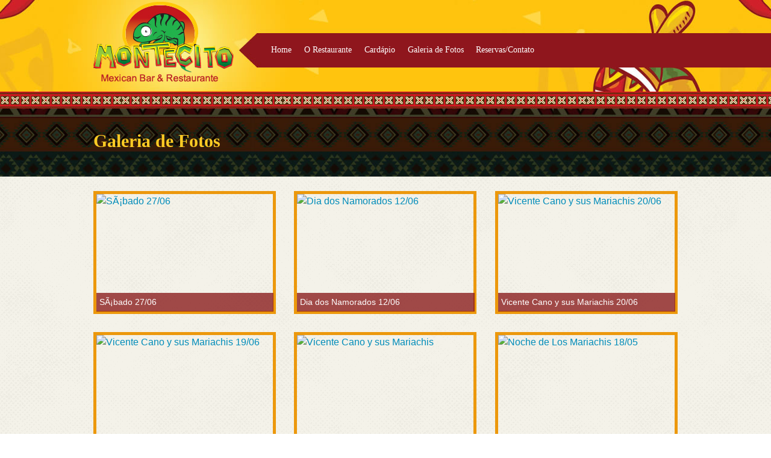

--- FILE ---
content_type: text/html; charset=UTF-8
request_url: https://montecito.com.br/galeria-de-fotos
body_size: 1536
content:
<!doctype html>
<html class="no-js" lang="en">
  <head>
    <meta charset="utf-8" />
    <meta name="viewport" content="width=device-width, initial-scale=1.0" />
    <title>Galeria de Fotos - Montecito Mexican Bar e restaurante</title>
    <meta name="description" content="Galeria de Fotos - Montecito Mexican Bar e restaurante">
    <meta property="og:title" content="Galeria de Fotos - Montecito Mexican Bar e restaurante">
    <meta property="og:description" content="Galeria de Fotos - Montecito Mexican Bar e restaurante">
    <meta property="og:site_name" content="Montecito Mexican Bar e Restaurante - Ponta Grossa - PR">
        <meta property="og:image" content="www.montecito.com.br/img/thumbs.jpg">
        <meta name="geo.region" content="BR-PR" />
    <meta name="geo.placename" content="Ponta Grossa" />
    <meta name="geo.position" content="-25.084624;-50.158662" />
    <meta name="ICBM" content="-25.084624, -50.158662" />
    <link rel="stylesheet" href="/css/foundation.css" />
    <link rel="stylesheet" href="/css/custom.css?v3" />
    <link href='http://fonts.googleapis.com/css?family=Roboto+Slab:400,700,300' rel='stylesheet' type='text/css'>
    <link rel="shortcut icon" href="/img/favicon.ico" />
    <script src="/js/vendor/modernizr.js"></script>
  </head>
  <body>

  <header>
    <div class="row show-for-small text-left">
    <a href="/" class="logo-mini"><img src="/img/logo-mini.png" alt="Montecito Mexican Bar e Restaurante" title="Montecito Mexican Bar e Restaurante"></a>
    <img src="/img/menu.png" alt="menu" id="mobile-menu">
    </div>
    <div class="row show-for-small">
    <div class="small-12 columns text-center"><h3 id="label-call">Toque para ligar</h3><h2><a href="tel:30282881" class="color-white">(042) 3028-2881</a></h2></div>
    </div>
    <div class="row">
      <div class="large-3 medium-3 hide-for-small columns"><h1><a href="/">Montecito Restaurante - Mexican Bar</a></h1></div>
      <div class="large-9 medium-9 small-12 columns">
        <nav class="wrapper-menu">
          <ul class="inline-list">
            <li><a href="/">Home</a></li>
            <li><a href="/restaurante">O Restaurante</a></li>
            <li><a href="/cardapio">Cardápio</a></li>
            <!--<li><a href="/promocoes-eventos">Promoções/eventos</a></li>-->
            <li><a href="/galeria-de-fotos">Galeria de Fotos</a></li>
            <li><a href="/reservas-contato">Reservas/Contato</a></li>
          </ul>
        </nav>
      </div>
    </div><!--row-->
  </header>
<section id="inner-background">
	<div class="row">
		<div class="large-12 columns"><h3 class="inner-title">Galeria de Fotos</h2></div>
	</div><!--row-->
</section>

<section class="halftone">
	<div class="row"><br/></div><!--row-->
	<div class="row content">
					<div class="large-4 medium-6 small-12 columns end block-album">
				<figure><a href="/galeria-de-fotos/1"><img style="height:204px; width:303px;" src="/admin/shared/album/1440637844.jpg" alt="SÃ¡bado 27/06" title="SÃ¡bado 27/06"></a><span>SÃ¡bado 27/06</span></figure>
			</div>

					<div class="large-4 medium-6 small-12 columns end block-album">
				<figure><a href="/galeria-de-fotos/4"><img style="height:204px; width:303px;" src="/admin/shared/album/1440643402.jpg" alt="Dia dos Namorados 12/06" title="Dia dos Namorados 12/06"></a><span>Dia dos Namorados 12/06</span></figure>
			</div>

					<div class="large-4 medium-6 small-12 columns end block-album">
				<figure><a href="/galeria-de-fotos/2"><img style="height:204px; width:303px;" src="/admin/shared/album/1440639474.jpg" alt="Vicente Cano y sus Mariachis 20/06" title="Vicente Cano y sus Mariachis 20/06"></a><span>Vicente Cano y sus Mariachis 20/06</span></figure>
			</div>

					<div class="large-4 medium-6 small-12 columns end block-album">
				<figure><a href="/galeria-de-fotos/3"><img style="height:204px; width:303px;" src="/admin/shared/album/1440640339.jpg" alt="Vicente Cano y sus Mariachis 19/06" title="Vicente Cano y sus Mariachis 19/06"></a><span>Vicente Cano y sus Mariachis 19/06</span></figure>
			</div>

					<div class="large-4 medium-6 small-12 columns end block-album">
				<figure><a href="/galeria-de-fotos/5"><img style="height:204px; width:303px;" src="/admin/shared/album/1440643632.jpg" alt="Vicente Cano y sus Mariachis" title="Vicente Cano y sus Mariachis"></a><span>Vicente Cano y sus Mariachis</span></figure>
			</div>

					<div class="large-4 medium-6 small-12 columns end block-album">
				<figure><a href="/galeria-de-fotos/6"><img style="height:204px; width:303px;" src="/admin/shared/album/1440643924.jpg" alt="Noche de Los Mariachis 18/05" title="Noche de Los Mariachis 18/05"></a><span>Noche de Los Mariachis 18/05</span></figure>
			</div>

				<div class="large-12 columns"><br/></div>
	</div><!--row-->
</section>

  <footer>
    <div class="row">

      <div class="large-5 medium-5 columns">
        <h3>Montecito Mexican Bar e Restaurante</h3>
        <ul>
          <li>Montecito, Rua Alberto Nepomuceno, 17</li>
          <li>Jardim Carvalho, Ponta Grossa</li>
          <li>84015-520, Brasil</li>
        </ul>

        <div class="social-icons">
          <a href="https://www.instagram.com/montecitomexicanbar/" target="_blank"><img src="/img/icon-instagram.png"></a>
          <a href="https://www.facebook.com/Montecito.mex/" target="_blank"><img src="/img/icon-facebook.png"></a>
        </div>

      </div>

      <div class="large-3 medium-3 columns">
        <h3>Acesso rápido</h3>
        <ul>
          <li><a href="/restaurante">O restaurante</a></li>
          <li><a href="/cardapio">Cardápio</a></li>
          <li><a href="/promocoes-eventos">Promoções/Eventos</a></li>
          <li><a href="/galeria-de-fotos">Galeria de Fotos</a></li>
          <li><a href="/reservas-contato">Entre em contato</a></li>
        </ul>
      </div>

      <div class="large-4 medium-4 columns large-text-right medium-text-right small-text-left">
        <h3>Entre em contato</h3>
        <ul>
          <li><strong>042 3028-2881</strong></li>
          <li><a data-options="show_on:large" data-tooltip aria-haspopup="true" class="mailto has-tip" title="Nos envie um e-mail" href="mailto:contato@montecito.com.br">contato@montecito.com.br</a></li>
          <li><a id="powered" href="http://www.websix.com.br" target="_blank"><img src="/img/websix.png" alt="Site desenvolvido por Websix" title="Site desenvolvido por Websix"></a></li>
        </ul>
      </div>

    </div><!--row-->
  </footer>

    <script src="/js/vendor/jquery.js"></script>
    <script src="/js/foundation.min.js"></script>
    <script src="/js/custom.js"></script>
  </body>
</html>

--- FILE ---
content_type: text/css
request_url: https://montecito.com.br/css/custom.css?v3
body_size: 1390
content:
header{
	background: url(../img/header.jpg) no-repeat top center;
	height: 180px;
	position: relative;
}

.relative{
	position: relative;
}

.social-icons{
	margin-top: 1em;
}

.social-icons img{
    transform: scale(0.8);
  -moz-transition: all 0.2s ease-in-out;
  -o-transition: all 0.2s ease-in-out;
  transition: all 0.2s ease-in-out;	-webkit-transition: all 0.2s ease-in-out;
}

.social-icons img:hover{
    transform: scale(1);
}

h1,h2,h3,h4,h5,h6{
	font-family: 'Roboto Slab', serif;
}

header h1 a{
	background: url(../img/logo.png) no-repeat;
	display: block;
	width: 234px;
	height: 133px;
	text-indent: -99999px;
}

header ul li, .inline-list > li{
    margin: 0px 0 0 3%;
}

.wrapper-menu{
    margin: 72px 0 0 24px;
    display: block;
}

header ul li a{
	font-family: 'Roboto Slab', serif;
	color: #FFF;
	font-size: 14px;
}

header ul li a:visited{
	color: #FFF;
}

header ul li a:hover{
	color: #FFC81A;
}

.debug{
	background: red;
}

#slider{
	background: url(../img/background-slider.jpg) repeat-x;
	height: 502px;
	padding: 35px 0;
	position: relative;
}

#skull{
	position: absolute;
	bottom: 0;
	right: 3%;
}

#hola{
	position: absolute;
	top: 120px;
	left: 3%;
}

.slider-home li img{
	border: 5px solid #FFF;
	box-shadow: 2px 2px 2px 2px #260203;
}

.orbit-bullets{
	top: -36px;
}

.orbit-bullets li.active{
	background: #8F161B;
}

.orbit-bullets li{
	background: #FFF;
	width: 1em;
	height: 1em;
	border: 3px solid #FBBA00;
}

.halftone{
	background: url(../img/halftone.png);
}

.spacing{
	padding: 15px 0;
}

.content h2{
	color: #8D1419;
	font-size: 21px;
}

.content p{
	color: #202020;
	font-weight: lighter;
	font-family: 'Roboto Slab', serif;
	font-size: 14px;
}

.margin-top10{
	margin-top: 10px;
}

#fotos-recentes{
	background-color:rgba(0,0,0,0.7);
}

#fotos-recentes div{
	padding: 0;
}

#fotos-recentes figure{
	max-height: 200px;
	float: left;
	overflow: hidden;
	display: block;
	margin: 0;
	padding: 0;
}

a{
  -moz-transition: all 0.2s ease-in-out;
  -o-transition: all 0.2s ease-in-out;
  transition: all 0.2s ease-in-out;	-webkit-transition: all 0.2s ease-in-out;
}

#fotos-recentes figure img{
  -moz-transition: all 0.2s ease-in-out;
  -o-transition: all 0.2s ease-in-out;
  transition: all 0.2s ease-in-out;	-webkit-transition: all 0.2s ease-in-out;
}

#fotos-recentes figure{
	position: relative;
	background: #8F161B;
}

#fotos-recentes figure span{
    position: absolute;
    background: #8F161B;
    color: #FFF;
    font-size: 14px;
    bottom: 0;
    width: 100%;
    padding: 10px 0;
    min-height: 14%;
    text-align: center;
}

#fotos-recentes figure img:hover{
	border: 5px solid #8F161B;
	padding: 5px;
}

footer{
	background: url(../img/footer.jpg);
	height: 224px;
	width: 100%;
	padding: 35px 0 0 0;
}

.fluid{
	max-width: 100%;
}

footer h3{
	color: #F6B60E;
	font-size: 19px;
	font-family: 'Roboto Slab', serif;
}

footer ul{
	list-style: none;
	margin: 0;
}

footer ul li{
	color: #FFF;
	font-size: 13px;
	font-family: 'Roboto Slab', serif;
	line-height: 25px;
}

footer ul li a{
	color: #FFF;
}

.mailto{
	color: #FFF;
	font-weight: normal;
	font-size: 14px;
}

.mailto:hover{
	color:#F6B60D
}

footer ul li a:hover{
	color: #F6B60D;
}

footer strong{
	color: #F6B60D;
	font-weight: bold;
}

.orbit-container .orbit-prev, .orbit-container .orbit-prev:hover{
    background: url(../img/left.png) no-repeat;
    width: 25px;
    height: 50px;
    display: block;
	left: 20px;
}

.orbit-container .orbit-next, .orbit-container .orbit-next:hover{
    background: url(../img/right.png) no-repeat;
    width: 25px;
    height: 50px;
    display: block;
    right: 20px;
}

.orbit-container .orbit-prev > span, .orbit-container .orbit-next > span{
	border: 0;
}

#inner-background{
	background: url(../img/inner-background.jpg) repeat-x;
	padding: 30px;
}

.inner-title{
	color: #FECB24;
	font-size: 30px;
	font-family: 'Roboto Slab', serif;
	font-weight: bold;
}

.notice-block img{
	-moz-transition: all 0.2s ease-in-out;
  -o-transition: all 0.2s ease-in-out;
  transition: all 0.2s ease-in-out;	-webkit-transition: all 0.2s ease-in-out;
}

.notice-block img:hover{
	border-radius: 0 40px 0 40px;
}

.breadcrumbs{
	background-color: #B42310;
	border: 3px solid #E63015;
}

.breadcrumbs > * a{
	color: #FECA1F;
}

.breadcrumbs > *.current a{
	color: #FFF;
}

.breadcrumbs > *:before{
	color: #FFF;
}

#like-page{
	display: block;
	margin-top: 20px;
}

#powered{
	display: block;
	margin-top: 15px;
}

.block-album img{
	border: 5px solid #EC980C;
  -moz-transition: all 0.2s ease-in-out;
  -o-transition: all 0.2s ease-in-out;
  transition: all 0.2s ease-in-out;	-webkit-transition: all 0.2s ease-in-out;
}

.block-album img:hover{
	border: 5px solid #FFF;
    box-shadow: 2px 3px 5px 3px #EAEAEA;
}

.block-album figure{
	padding: 0;
	margin: 0;
	position: relative;
}

.block-album figure span{
    background-color: rgba(133,16,18,0.75);
    display: block;
    padding: 5px;
    color: #FFF;
    font-size: 14px;
    bottom: 4px;
    position: absolute;
    width: 97%;
    overflow: hidden;
    margin-left: 5px;
}

.block-album{
	margin-bottom: 30px;
}

.wrapper-foto{
	margin: 0;
}

.wrapper-foto{
	height: 180px;
	overflow: hidden;
	border: 3px solid #EC980C;
}

.clearing-assembled .clearing-container .carousel > ul li.fix-height img{
	height: auto;
	border: none !important;
}

.clearing-assembled .clearing-container .visible-img{
	background: url(../img/pattern.png);
}

.clearing-assembled .clearing-container .carousel{
	height: 80px;
	overflow: hidden;
}

.padding0{
	padding: 0;
}

.pedido-online{
	border: 3px solid #8f161d;
    text-align: center;
    margin-bottom: 2em;
    margin-top: 1em;
    padding: 25px;
    border-radius: 13px;
    box-shadow: 3px 2px 33px 1px #f7e8a4;
    background: white;
}

.pedido-online h2{
	font-size: 1.5em;
}

.pedido-online h2 strong{
	font-weight: bold;
	font-size: 1.8em;
}


@media only screen and (min-width: 50.063em) and (max-width: 58em) {

	header ul li a{
		font-size: 12px;
	}

	.inline-list{
		margin-left: 10px;
	}

}

@media only screen and (min-width: 39.063em) and (max-width: 50.063em) {
	header ul li a{
		font-size: 12px;
	}

	header h1 a{
		display: none;
	}

	.inline-list{
		margin-left: -80px;
	}
}

@media only screen and (max-width: 40em) {

header{
	background: url(../img/pattern.png);
	height: auto;
	border-bottom: 1px dotted #FFD229;
}
.pedido-online img{
	margin-bottom: 1em;
}

.pedido-online h2{
	font-size: 1em;
}

footer{
	background: url(../img/pattern.png);
	height: auto;
}

.logo-mini{
	margin: 18px 13px;
    display: block;
}

#mobile-menu{
	position: absolute;
	top: 29px;
	right: 6%;
}

#mobile-menu:hover{
	cursor: pointer;
}

.inline-list{
	margin: 0;
}

.wrapper-menu{
	margin: 0;
	display: none;
}

header ul li, .inline-list > li{
	width: 100%;
	background: #C63233;
	margin-bottom: 3px;
	padding: 10px;
}

.orbit-container .orbit-prev, .orbit-container .orbit-prev:hover{
   display: none;
}

.orbit-container .orbit-next, .orbit-container .orbit-next:hover{
	display: none;
}

#slider{
	height: auto;
}

}

.color-white{
	color: #FFF;
}

.color-white:hover{
	color: #EEA834;
}

#label-call{
	font-size: 0.9em;
	color: #EEA834;
	line-height: 0;
}

--- FILE ---
content_type: application/javascript
request_url: https://montecito.com.br/js/custom.js
body_size: 289
content:
var SCROLL_TIME = 30; // seconds to scroll through

$(document).ready(function () {
    var scrollingContent = function() {
        console.log("Scrolling background");
        $('#slider, #inner-background').css('background-position-x', 0);
        $('#slider, #inner-background').animate({
            'background-position-x': -1 * $(this).height()
        }, SCROLL_TIME * 1000, 'linear', scrollingContent);
    };

    scrollingContent();

    $(".nameItem").hide();

    $(".galeria-item").on("mouseenter",function(){
    	$(this).find(".nameItem").stop().fadeIn();
    	return false;
    }).on("mouseleave",function(){
    	$(this).find(".nameItem").stop().fadeOut();
    	return false;    	
    })

    $("#mobile-menu").on("click",function(){
        $(".wrapper-menu").stop().fadeToggle();
    })

});

$(document).foundation({
orbit: {
  animation: 'fade',
  timer_speed: 3000,
  pause_on_hover: true,
  resume_on_mouseout: true,
  animation_speed: 500,
  navigation_arrows: true,
  bullets: true,
  slide_number: false
}
});

(function(i,s,o,g,r,a,m){i['GoogleAnalyticsObject']=r;i[r]=i[r]||function(){
(i[r].q=i[r].q||[]).push(arguments)},i[r].l=1*new Date();a=s.createElement(o),
m=s.getElementsByTagName(o)[0];a.async=1;a.src=g;m.parentNode.insertBefore(a,m)
})(window,document,'script','//www.google-analytics.com/analytics.js','ga');

ga('create', 'UA-67295671-1', 'auto');
ga('send', 'pageview');



--- FILE ---
content_type: text/plain
request_url: https://www.google-analytics.com/j/collect?v=1&_v=j102&a=884604490&t=pageview&_s=1&dl=https%3A%2F%2Fmontecito.com.br%2Fgaleria-de-fotos&ul=en-us%40posix&dt=Galeria%20de%20Fotos%20-%20Montecito%20Mexican%20Bar%20e%20restaurante&sr=1280x720&vp=1280x720&_u=IEBAAEABAAAAACAAI~&jid=1534138758&gjid=321244666&cid=873037552.1769176742&tid=UA-67295671-1&_gid=608790000.1769176742&_r=1&_slc=1&z=550285100
body_size: -451
content:
2,cG-JXP614DN47